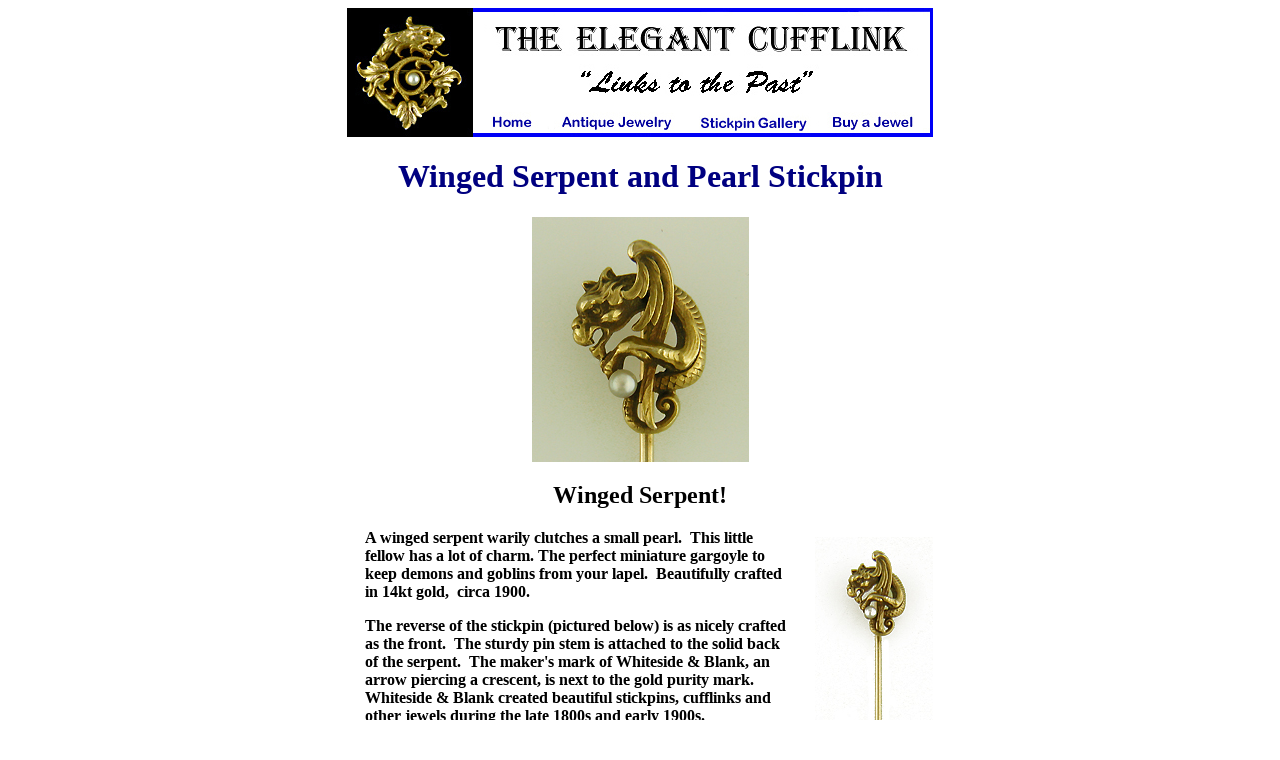

--- FILE ---
content_type: text/html; charset=UTF-8
request_url: https://www.elegantcufflink.com/Gallery/Winged-Serpent-Stickpin-J9027.htm
body_size: 2015
content:
<html>
  <head>
    <meta http-equiv="content-type" content="text/html; charset=windows-1252">
        <meta http-equiv="content-type" content="text/html; charset=windows-1252">
    <meta http-equiv="content-type" content="text/html; charset=utf-8">
    <meta name="viewport" content="width=device-width">
    <!-- J9027 -->
    <title>Winged Serpent and Pearl Stick Pin - Bijoux Extraordinaire</title>
    <meta name="keywords" content="serpent stickpins, Victorian stickpins, gargoyles, pearl, Whiteside &amp; Blank">
    <meta name="description" content="A Victorian stickpin with a winged serpent fiercly clutching a pearl from Bijoux Extraordinaire, your antique stickpin experts.">
  </head>
  <body vlink="#793ba8" text="#000000" link="#076f38" bgcolor="#ffffff">
    <center>
      <table width="586" cellspacing="0" cellpadding="0">
        <tbody>
          <tr align="CENTER">
            <td width="586">
              	<IMG SRC="includefiles/banners/Stickpin-Page-Banner.jpg" HEIGHT=129 WIDTH=586 BORDER=0 ALT="The Elegant Cufflink, the gargoyle stickpin experts. (SP9027)" usemap="#map">
	<MAP name="map"> 
		<AREA SHAPE="RECT" COORDS="135,98,194,128" href="../index.htm" ALT="The Elegant Cufflink home page">
		<AREA SHAPE="RECT" COORDS="204,98,334,128" href="Antique-and-Estate-Jewelry-Gallery.htm" ALT="Antique and Vintage Jewelry Galleries">
		<AREA SHAPE="RECT" COORDS="343,98,469,128" href="Antique-Stickpin-Gallery.htm" ALT="Antique and Vintage Stickpin Gallery">
		<AREA SHAPE="RECT" COORDS="475,98,575,128" href="policies-acg.htm" ALT="Purhasing an estate jewel.">
	</MAP>              <h1><font color="#000080">Winged Serpent and Pearl Stickpin</font></h1>
              <img src="graphics/Winged-Serpent-Stickpin-J8992-9329.jpg" alt="Winged serpent stickpin with pearl. (J9027)"

                width="217" height="245" border="0">
              <h2>Winged Serpent!</h2>
            </td>
          </tr>
        </tbody>
      </table>
      <table width="586" cellspacing="0" cellpadding="0">
        <tbody>
          <tr>
            <td width="20"><br>
            </td>
            <td width="451"> <b>A winged serpent warily clutches a small
                pearl.&nbsp; This little fellow has a lot of charm. The perfect
                miniature gargoyle to keep demons and goblins from your
                lapel.&nbsp; Beautifully crafted in 14kt gold,&nbsp; circa 1900.
                <p> The reverse of the stickpin (pictured below) is as nicely
                  crafted as the front.&nbsp; The sturdy pin stem is attached to
                  the solid back of the serpent.&nbsp; The maker's mark of
                  Whiteside &amp; Blank, an arrow piercing a crescent, is next
                  to the gold purity mark.&nbsp; Whiteside &amp; Blank created
                  beautiful stickpins, cufflinks and other jewels during the
                  late 1800s and early 1900s. </p>
                <blockquote>
                  Cost: &nbsp;Although this elegant stickpin has sold,&nbsp; you will find many more fine stickpins in the <a href="Antique-Stickpin-Gallery.htm">Antique Stickpin Gallery</a>.                  <p> Measurements:&nbsp; This 14kt gold stickpin is&nbsp; 2
                    1/2" in length and weighs 2.4 grams.&nbsp; The winged
                    serpent is &nbsp;5/8" tall and&nbsp; 7/16" wide. </p>
                </blockquote>
              </b></td>
            <td width="20"><br>
            </td>
            <td width="118"><img src="graphics/Winged-Serpent-Stickpin-J8992-9348.jpg"

                alt="Winged serpent stickpin with pearl. (J9027)" width="118" height="335"

                border="0"></td>
          </tr>
        </tbody>
      </table>
      <br>
      <table width="586" cellspacing="0" cellpadding="0">
        <tbody>
          <tr>
            <td width="20"><br>
            </td>
            <td> <br>
              <div align="center"><img src="graphics/Winged-Serpent-Stickpin-J8992-9341.jpg"

                  alt="Winged serpent stickpin with pearl. (J9027)" width="197"

                  height="245" border="0"></div>
              <p> </p>
            </td>
          </tr>
        </tbody>
      </table>
      <br>
      <table width="586" cellspacing="0" cellpadding="0">
        <tbody>
          <tr>
            <td>
              <div align="center"><b>Here are a few more elegant jewels from the
                  past ...</b>
                <p>
                  	<a href="Brassler-Amethyst-and-Diamond-Stickpin-SP9633.htm"><img src="graphics/Brassler-Amethyst-and-Diamond-Scroll-Stickpin-SP9633-0096-but.jpg" alt="Hans Brassler amethyst and diamond scroll stickpin. (SP9633)" height="194" width="148" border="0" hspace="10" align="middle"></a>
	<a href="Fierce-Lion-Stickpin-J9467.htm"><img src="graphics/Fierce-Lion-Stickpin-J9467-but.jpg"
alt="Fierce lion with diamond stickpin. (J9467)" width="148" height="174" border="0" hspace="10" align="middle"></a>
	<a href="Whiteside-and-Blank-Citrine-and-Swags-Stickpin-J9001.htm"><img src="graphics/Whiteside-Citrine-and-Swags-Stickpin-J9001-but.jpg" width="148" height="203" border="0" alt="Whiteside & Blank Classic Revival stickpin with peridot. (J9001)" hspace="10" align="middle"></a>
 </p>
              </div>
            </td>
          </tr>
        </tbody>
      </table>
      <br>
      <br>
          <table width="586" cellspacing="0" cellpadding="0">
      <tbody>
        <tr>
	  <td width="20"><td>
          <td width="566">
            <div align="center"><b><a href="mailto:Arthur%20%20<arthur@JewelryExpert.com>?subject=Winged%20Serpent%20Stickpin%20(SP9027)">Ask
                    a Question</a> &nbsp;&nbsp;&nbsp;&nbsp;&nbsp;  <a href="https://www.instagram.com/elegantcufflink/"
                  target="_blank">Instagram page</a>&nbsp; &nbsp;&nbsp;&nbsp; 
                  <a href="policies-acg.htm" target="_blank">Make a Purchase</a></b></div>
          </td>
        </tr>
      </tbody>
    </table>
    <table width="586" cellspacing="0" cellpadding="0">
      <tbody>
        <tr valign="top">
	  <td width="20"><td>	
          <td align="center"> <img src="graphics/hline-wide.gif" width="504"
              height="15"> </td>
        </tr>
        <tr valign="TOP">
	  <td width="20"><td>
            <td width="566" align="center"><b><a href="Antique-and-Estate-Jewelry-Gallery.htm">Antique Jewelry Galleries</a> &nbsp;&nbsp; &nbsp; <a
                  href="Antique-Stickpin-Gallery.htm">Antique Stickpin Gallery</a> <br>

<br>
<b>If you have any questions, suggestions or comments, I can be reached at<br>
              <a href="mailto:Arthur%20%20%3CArthur@elegantcufflink.com%3E?subject=Winged%20Serpent%20Stickpin%20(SP9027)">arthur@elegantcufflink.com</a>&nbsp; or&nbsp; <a href="tel:9784126633">978 412-6633</a>.</b>
              </b>
            <p><b>
                Or, if you prefer <i>snail mail</i>, my postal address is: <br>
                <br>
                Arthur Anderson <br>
                PO Box 1424 <br>
                Manchester, NH <br>
                03105 </b> </p>
          </td>
         </tr>
        <tr>
	  <td width="20"><td>
          <td align="center">
            <p><br>
              
                <b><i>&copy; Copyright Arthur Anderson <br>
                2012 &nbsp;- &nbsp;2026 All Rights Reserved                </i></b> </p>
          </td>
        </tr>
      </tbody>
    </table>
    </center>
  </body>
</html>
